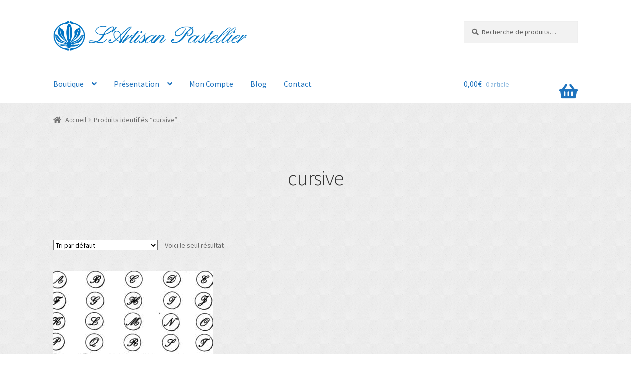

--- FILE ---
content_type: application/javascript
request_url: https://artisanpastellier.com/wp-content/plugins/woocommerce-colors-and-swatches-for-variations/assests/js/template/single/mwb_swatch-vm-single-swatches.js?ver=1.0.1
body_size: 1599
content:
var ajax_url = mwb_swatch_vm_params.ajax_url;
jQuery(document).ready(function(){
	
	//----------------- shop page swatches js---------------------------------//
	if(!mwb_swatch_vm_params.single_page && mwb_swatch_vm_params.shop_swatch == 1)
	{
		window.wrapper_class = '';
		jQuery('.product_type_variable').hide();
		jQuery('.mwb_swatch-vm-swatch-label').remove();
		jQuery('.mwb_varition_swatch_for_shop .label').remove();
		jQuery('.product_meta').remove();
			// jQuery('.woocommerce-variation-add-to-cart-disabled').hide();
		
		jQuery(".mwb_swatch-vm-swatch-wrapper").css({"height":mwb_swatch_vm_params.shop_swatch_size,"width":mwb_swatch_vm_params.shop_swatch_size});
		jQuery(".mwb_swatch-vm-swatch-wrapper-without-circle").css({"height":mwb_swatch_vm_params.shop_swatch_size,"width":mwb_swatch_vm_params.shop_swatch_size});
		jQuery('.show_variations').click(function(){
			var hide_show = jQuery(this).val();
			var prod_id = jQuery(this).attr('product_id');
			wrapper_class = '#mwb_swatch_vm_shop_variations_list_'+prod_id;
			if(hide_show == mwb_swatch_vm_params.Show_Variations)
			{
				jQuery(this).val(mwb_swatch_vm_params.Hide_Variations);
			}
			else
			{
				jQuery(this).val(mwb_swatch_vm_params.Show_Variations);
			}
			jQuery(wrapper_class).slideToggle();
		});

		jQuery(document).on('change','.variation_id',function(){
			var variation_id = jQuery(this).val();

			if(variation_id != '')
			{
				jQuery.ajax({
					url: ajax_url,
					cache: false,
					type: "POST",
					headers : { "cache-control": "no-cache" },
					dataType :'json',
					data: {
						'action': 'mwb_swatch_vm_variation_detail',
						'variation_id' : variation_id,
					},
					success:function(response) {

						var class_name = '.products .post-'+response.product_id+' .woocommerce-LoopProduct-link img';
						var src =response.image_src;
						jQuery(class_name).attr('srcset',src);	
					}
				});
			}
			
		});	
	}

		//----------------- single/shop page swatches js---------------------------------//
	jQuery(document)

	.on( 'change', 'form.variations_form .variations input:radio', function( event ) {
		var wrapper_id = jQuery(this).parents('.mwb_varition_swatch_for_shop').attr('id');
		var attrName = jQuery(this).closest('td.value').attr('value_of');
		var attrSelect = jQuery(this).parents().eq(6).find("select#"+attrName);
		jQuery(attrSelect).trigger('focusin');
		var radioName = "attribute_"+attrName;
		var checkedRadio = jQuery(this).val();
		var $radio = jQuery(this);

		jQuery("input[name='"+radioName+"']").parent('.mwb_swatch-vm-swatch-wrapper').removeClass('mwb_swatch-vm-border');   
		jQuery("input[name='"+radioName+"']").parent('.mwb_swatch-vm-swatch-wrapper-without-circle').removeClass('mwb_swatch-vm-border');   

		if ( mwb_swatch_vm_params.border_enable == "1" ) {
			
			jQuery("input[name='"+radioName+"']").parent('.mwb_swatch-vm-swatch-wrapper').removeClass('mwb_swatch-vm-active-s');   
			jQuery("input[name='"+radioName+"']").parent('.mwb_swatch-vm-swatch-wrapper-without-circle').removeClass('mwb_swatch-vm-active-s');  
			jQuery("input[name='"+radioName+"']").parent('.mwb_swatch-vm-swatch-wrapper').parent().removeClass('mwb_swatch-vm-label-active');   
			jQuery("input[name='"+radioName+"']").parent('.mwb_swatch-vm-swatch-wrapper-without-circle').parent().removeClass('mwb_swatch-vm-label-active');   

		}

		jQuery(this).parent('.mwb_swatch-vm-swatch-wrapper').addClass('mwb_swatch-vm-border');
		jQuery(this).parent('.mwb_swatch-vm-swatch-wrapper-without-circle').addClass('mwb_swatch-vm-border');

		if ( mwb_swatch_vm_params.border_enable == "1" ) {
			
			jQuery(this).parent('.mwb_swatch-vm-swatch-wrapper').addClass('mwb_swatch-vm-active-s');
			jQuery(this).parent('.mwb_swatch-vm-swatch-wrapper-without-circle').addClass('mwb_swatch-vm-active-s');
			jQuery(this).parent('.mwb_swatch-vm-swatch-wrapper').parent().addClass('mwb_swatch-vm-label-active');
			jQuery(this).parent('.mwb_swatch-vm-swatch-wrapper-without-circle').parent().addClass('mwb_swatch-vm-label-active');
		}

		jQuery(attrSelect).find('option').each(function(){

			if(jQuery(this).val()==checkedRadio){

				jQuery(this).prop('selected', 'selected');
				jQuery(this).closest("tr").addClass('mwb_swatch-vm-checked');
					//console.log(jQuery($radio).parent('.mwb_swatch-vm-swatch-wrapper').addClass('mwb_swatch-vm-border'));
					
				}else{
					
					jQuery(this).removeAttr('selected');
				}
			});
		jQuery(attrSelect).change();

		if (jQuery(".woocommerce-variation-add-to-cart").on('.woocommerce-variation-add-to-cart-enabled').length > 0){ 
		  	jQuery(this).parents('.mwb_varition_swatch_for_shop').find(".woocommerce-variation-add-to-cart").show();
		}
	})

	.on( 'change', '.variations select', function( event ) {

		jQuery('form.variations_form').find( '.variations select' ).each( function( i, e ) {

			var currentAttrSelect = jQuery( e );
			var currentAttrID = currentAttrSelect.attr('id');
			var attrNameArray = [];
			jQuery(e).trigger('focusin');
			jQuery(currentAttrSelect).find('option').each(function(index,element){
				if(element.value != '' && element.value != null && element.value != undefined){
					attrNameArray.push(element.value);
				}
			});

			var swatch = jQuery(this).closest('td').find('li label');
			jQuery(swatch).each(function(){
				var tmpVal = jQuery(this).find('input').val();

				if(jQuery.inArray( tmpVal, attrNameArray ) < 0){

					jQuery(this).find('input').attr('disabled','disabled');
					jQuery(this).find('div').addClass('mwb_swatch-vm-disable');
				}else{

					jQuery(this).find('input').removeAttr('disabled');
					jQuery(this).find('div').removeClass('mwb_swatch-vm-disable');
				}
			});
		});
	})

	.on( 'click', '.reset_variations', function( event ) {
		
		event.preventDefault();

		if(!mwb_swatch_vm_params.single_page && mwb_swatch_vm_params.shop_swatch == 1)
		{
			var wrapper_id = jQuery(this).parents('.mwb_varition_swatch_for_shop').attr('id');
			var product_id_current = jQuery(this).parents('.mwb_varition_swatch_for_shop').find("input[name=product_id]").val();
			// jQuery(this).parents('.mwb_varition_swatch_for_shop').find(".single_variation_wrap .woocommerce-variation-add-to-cart").hide();
			if(product_id_current != '')
			{
				jQuery.ajax({
					url: ajax_url,
					cache: false,
					type: "POST",
					headers : { "cache-control": "no-cache" },
					dataType :'json',
					data: {
						'action': 'mwb_swatch_vm_variation_detail',
						'variation_id' : product_id_current,
					},
					success:function(response) {

						var class_name = '.products .post-'+product_id_current+' .woocommerce-LoopProduct-link img';
						var src =response.image_src;
						jQuery(class_name).attr('srcset',src);	
					}
				});
			}
		}
		
		jQuery('form.variations_form').find( '.variations input:radio' ).each( function( i, e ) {
			
			jQuery(this).removeAttr('disabled');
			jQuery(this).removeAttr('checked');
			jQuery(this).closest('div').removeClass('mwb_swatch-vm-border');
			if ( mwb_swatch_vm_params.border_enable == "1" ) {
				jQuery(this).closest('div').removeClass('mwb_swatch-vm-active-s');
				jQuery(this).closest('div').parent().removeClass('mwb_swatch-vm-label-active');
			}
		});
		
		jQuery('form.variations_form').find('.variations tr.mwb_swatch-vm-row-wrapper').each(function(){
			jQuery(this).removeClass('mwb_swatch-vm-checked');
		});
		
	});
	
});
if(!mwb_swatch_vm_params.single_page && mwb_swatch_vm_params.shop_swatch == 1)
	{
	jQuery(window).load(function(){
		jQuery('.woocommerce-variation-add-to-cart').each(function(){
			var variation_id = jQuery(this).find('.variation_id').val();
			if(variation_id == 0)
			{
				// jQuery(this).hide();
			}
			else
			{
				jQuery(this).show();
			}
			// console.log(variation_id);
			// var a = jQuery(this).parents('.woocommerce-variation-add-to-cart-disabled').hide();
			// console.log(a);
		});
	});
}